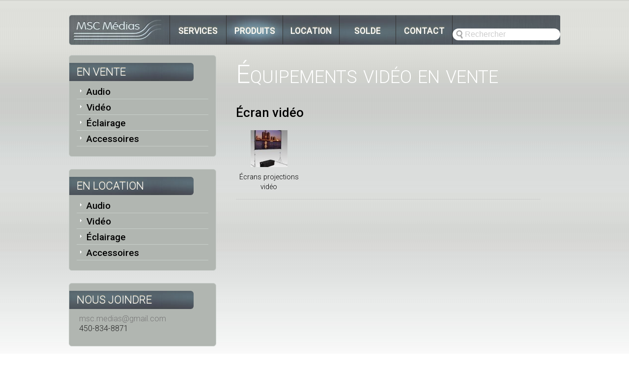

--- FILE ---
content_type: text/html; charset=UTF-8
request_url: https://mscmedias.com/category/produits/video-vente/
body_size: 8189
content:
<!DOCTYPE html>

<!--[if IE 6]>
<html id="ie6" lang="fr-FR">
<![endif]-->
<!--[if IE 7]>
<html id="ie7" lang="fr-FR">
<![endif]-->
<!--[if IE 8]>
<html id="ie8" lang="fr-FR">
<![endif]-->
<!--[if !(IE 6) | !(IE 7) | !(IE 8)  ]><!-->
<html lang="fr-FR">
<!--<![endif]-->

<head>

<meta charset="utf-8" />
<meta name="viewport" content="width=device-width, initial-scale=1.0" />
<meta name="author" content="MSC Médias" />

<title>MSC Médias  &raquo; Vidéo (vente)</title>

<link href="https://fonts.googleapis.com/css?family=Roboto:300,300i,500,700" rel="stylesheet">

<link rel="stylesheet" href="https://mscmedias.com/wp-content/themes/soundman/style.css" type="text/css" media="screen" />

<link rel="alternate" type="application/rss+xml" title="RSS 2.0" href="https://mscmedias.com/feed/" />
<link rel="alternate" type="text/xml" title="RSS .92" href="https://mscmedias.com/feed/rss/" />
<link rel="alternate" type="application/atom+xml" title="Atom 0.3" href="https://mscmedias.com/feed/atom/" />
<link rel="pingback" href="" />

<meta name='robots' content='max-image-preview:large' />
	<style>img:is([sizes="auto" i], [sizes^="auto," i]) { contain-intrinsic-size: 3000px 1500px }</style>
	<link rel="alternate" type="application/rss+xml" title="MSC Médias &raquo; Flux de la catégorie Vidéo (vente)" href="https://mscmedias.com/category/produits/video-vente/feed/" />
<script type="text/javascript">
/* <![CDATA[ */
window._wpemojiSettings = {"baseUrl":"https:\/\/s.w.org\/images\/core\/emoji\/16.0.1\/72x72\/","ext":".png","svgUrl":"https:\/\/s.w.org\/images\/core\/emoji\/16.0.1\/svg\/","svgExt":".svg","source":{"concatemoji":"https:\/\/mscmedias.com\/wp-includes\/js\/wp-emoji-release.min.js?ver=6.8.3"}};
/*! This file is auto-generated */
!function(s,n){var o,i,e;function c(e){try{var t={supportTests:e,timestamp:(new Date).valueOf()};sessionStorage.setItem(o,JSON.stringify(t))}catch(e){}}function p(e,t,n){e.clearRect(0,0,e.canvas.width,e.canvas.height),e.fillText(t,0,0);var t=new Uint32Array(e.getImageData(0,0,e.canvas.width,e.canvas.height).data),a=(e.clearRect(0,0,e.canvas.width,e.canvas.height),e.fillText(n,0,0),new Uint32Array(e.getImageData(0,0,e.canvas.width,e.canvas.height).data));return t.every(function(e,t){return e===a[t]})}function u(e,t){e.clearRect(0,0,e.canvas.width,e.canvas.height),e.fillText(t,0,0);for(var n=e.getImageData(16,16,1,1),a=0;a<n.data.length;a++)if(0!==n.data[a])return!1;return!0}function f(e,t,n,a){switch(t){case"flag":return n(e,"\ud83c\udff3\ufe0f\u200d\u26a7\ufe0f","\ud83c\udff3\ufe0f\u200b\u26a7\ufe0f")?!1:!n(e,"\ud83c\udde8\ud83c\uddf6","\ud83c\udde8\u200b\ud83c\uddf6")&&!n(e,"\ud83c\udff4\udb40\udc67\udb40\udc62\udb40\udc65\udb40\udc6e\udb40\udc67\udb40\udc7f","\ud83c\udff4\u200b\udb40\udc67\u200b\udb40\udc62\u200b\udb40\udc65\u200b\udb40\udc6e\u200b\udb40\udc67\u200b\udb40\udc7f");case"emoji":return!a(e,"\ud83e\udedf")}return!1}function g(e,t,n,a){var r="undefined"!=typeof WorkerGlobalScope&&self instanceof WorkerGlobalScope?new OffscreenCanvas(300,150):s.createElement("canvas"),o=r.getContext("2d",{willReadFrequently:!0}),i=(o.textBaseline="top",o.font="600 32px Arial",{});return e.forEach(function(e){i[e]=t(o,e,n,a)}),i}function t(e){var t=s.createElement("script");t.src=e,t.defer=!0,s.head.appendChild(t)}"undefined"!=typeof Promise&&(o="wpEmojiSettingsSupports",i=["flag","emoji"],n.supports={everything:!0,everythingExceptFlag:!0},e=new Promise(function(e){s.addEventListener("DOMContentLoaded",e,{once:!0})}),new Promise(function(t){var n=function(){try{var e=JSON.parse(sessionStorage.getItem(o));if("object"==typeof e&&"number"==typeof e.timestamp&&(new Date).valueOf()<e.timestamp+604800&&"object"==typeof e.supportTests)return e.supportTests}catch(e){}return null}();if(!n){if("undefined"!=typeof Worker&&"undefined"!=typeof OffscreenCanvas&&"undefined"!=typeof URL&&URL.createObjectURL&&"undefined"!=typeof Blob)try{var e="postMessage("+g.toString()+"("+[JSON.stringify(i),f.toString(),p.toString(),u.toString()].join(",")+"));",a=new Blob([e],{type:"text/javascript"}),r=new Worker(URL.createObjectURL(a),{name:"wpTestEmojiSupports"});return void(r.onmessage=function(e){c(n=e.data),r.terminate(),t(n)})}catch(e){}c(n=g(i,f,p,u))}t(n)}).then(function(e){for(var t in e)n.supports[t]=e[t],n.supports.everything=n.supports.everything&&n.supports[t],"flag"!==t&&(n.supports.everythingExceptFlag=n.supports.everythingExceptFlag&&n.supports[t]);n.supports.everythingExceptFlag=n.supports.everythingExceptFlag&&!n.supports.flag,n.DOMReady=!1,n.readyCallback=function(){n.DOMReady=!0}}).then(function(){return e}).then(function(){var e;n.supports.everything||(n.readyCallback(),(e=n.source||{}).concatemoji?t(e.concatemoji):e.wpemoji&&e.twemoji&&(t(e.twemoji),t(e.wpemoji)))}))}((window,document),window._wpemojiSettings);
/* ]]> */
</script>
<style id='wp-emoji-styles-inline-css' type='text/css'>

	img.wp-smiley, img.emoji {
		display: inline !important;
		border: none !important;
		box-shadow: none !important;
		height: 1em !important;
		width: 1em !important;
		margin: 0 0.07em !important;
		vertical-align: -0.1em !important;
		background: none !important;
		padding: 0 !important;
	}
</style>
<link rel='stylesheet' id='wp-block-library-css' href='https://mscmedias.com/wp-includes/css/dist/block-library/style.min.css?ver=6.8.3' type='text/css' media='all' />
<style id='classic-theme-styles-inline-css' type='text/css'>
/*! This file is auto-generated */
.wp-block-button__link{color:#fff;background-color:#32373c;border-radius:9999px;box-shadow:none;text-decoration:none;padding:calc(.667em + 2px) calc(1.333em + 2px);font-size:1.125em}.wp-block-file__button{background:#32373c;color:#fff;text-decoration:none}
</style>
<style id='global-styles-inline-css' type='text/css'>
:root{--wp--preset--aspect-ratio--square: 1;--wp--preset--aspect-ratio--4-3: 4/3;--wp--preset--aspect-ratio--3-4: 3/4;--wp--preset--aspect-ratio--3-2: 3/2;--wp--preset--aspect-ratio--2-3: 2/3;--wp--preset--aspect-ratio--16-9: 16/9;--wp--preset--aspect-ratio--9-16: 9/16;--wp--preset--color--black: #000000;--wp--preset--color--cyan-bluish-gray: #abb8c3;--wp--preset--color--white: #ffffff;--wp--preset--color--pale-pink: #f78da7;--wp--preset--color--vivid-red: #cf2e2e;--wp--preset--color--luminous-vivid-orange: #ff6900;--wp--preset--color--luminous-vivid-amber: #fcb900;--wp--preset--color--light-green-cyan: #7bdcb5;--wp--preset--color--vivid-green-cyan: #00d084;--wp--preset--color--pale-cyan-blue: #8ed1fc;--wp--preset--color--vivid-cyan-blue: #0693e3;--wp--preset--color--vivid-purple: #9b51e0;--wp--preset--gradient--vivid-cyan-blue-to-vivid-purple: linear-gradient(135deg,rgba(6,147,227,1) 0%,rgb(155,81,224) 100%);--wp--preset--gradient--light-green-cyan-to-vivid-green-cyan: linear-gradient(135deg,rgb(122,220,180) 0%,rgb(0,208,130) 100%);--wp--preset--gradient--luminous-vivid-amber-to-luminous-vivid-orange: linear-gradient(135deg,rgba(252,185,0,1) 0%,rgba(255,105,0,1) 100%);--wp--preset--gradient--luminous-vivid-orange-to-vivid-red: linear-gradient(135deg,rgba(255,105,0,1) 0%,rgb(207,46,46) 100%);--wp--preset--gradient--very-light-gray-to-cyan-bluish-gray: linear-gradient(135deg,rgb(238,238,238) 0%,rgb(169,184,195) 100%);--wp--preset--gradient--cool-to-warm-spectrum: linear-gradient(135deg,rgb(74,234,220) 0%,rgb(151,120,209) 20%,rgb(207,42,186) 40%,rgb(238,44,130) 60%,rgb(251,105,98) 80%,rgb(254,248,76) 100%);--wp--preset--gradient--blush-light-purple: linear-gradient(135deg,rgb(255,206,236) 0%,rgb(152,150,240) 100%);--wp--preset--gradient--blush-bordeaux: linear-gradient(135deg,rgb(254,205,165) 0%,rgb(254,45,45) 50%,rgb(107,0,62) 100%);--wp--preset--gradient--luminous-dusk: linear-gradient(135deg,rgb(255,203,112) 0%,rgb(199,81,192) 50%,rgb(65,88,208) 100%);--wp--preset--gradient--pale-ocean: linear-gradient(135deg,rgb(255,245,203) 0%,rgb(182,227,212) 50%,rgb(51,167,181) 100%);--wp--preset--gradient--electric-grass: linear-gradient(135deg,rgb(202,248,128) 0%,rgb(113,206,126) 100%);--wp--preset--gradient--midnight: linear-gradient(135deg,rgb(2,3,129) 0%,rgb(40,116,252) 100%);--wp--preset--font-size--small: 13px;--wp--preset--font-size--medium: 20px;--wp--preset--font-size--large: 36px;--wp--preset--font-size--x-large: 42px;--wp--preset--spacing--20: 0.44rem;--wp--preset--spacing--30: 0.67rem;--wp--preset--spacing--40: 1rem;--wp--preset--spacing--50: 1.5rem;--wp--preset--spacing--60: 2.25rem;--wp--preset--spacing--70: 3.38rem;--wp--preset--spacing--80: 5.06rem;--wp--preset--shadow--natural: 6px 6px 9px rgba(0, 0, 0, 0.2);--wp--preset--shadow--deep: 12px 12px 50px rgba(0, 0, 0, 0.4);--wp--preset--shadow--sharp: 6px 6px 0px rgba(0, 0, 0, 0.2);--wp--preset--shadow--outlined: 6px 6px 0px -3px rgba(255, 255, 255, 1), 6px 6px rgba(0, 0, 0, 1);--wp--preset--shadow--crisp: 6px 6px 0px rgba(0, 0, 0, 1);}:where(.is-layout-flex){gap: 0.5em;}:where(.is-layout-grid){gap: 0.5em;}body .is-layout-flex{display: flex;}.is-layout-flex{flex-wrap: wrap;align-items: center;}.is-layout-flex > :is(*, div){margin: 0;}body .is-layout-grid{display: grid;}.is-layout-grid > :is(*, div){margin: 0;}:where(.wp-block-columns.is-layout-flex){gap: 2em;}:where(.wp-block-columns.is-layout-grid){gap: 2em;}:where(.wp-block-post-template.is-layout-flex){gap: 1.25em;}:where(.wp-block-post-template.is-layout-grid){gap: 1.25em;}.has-black-color{color: var(--wp--preset--color--black) !important;}.has-cyan-bluish-gray-color{color: var(--wp--preset--color--cyan-bluish-gray) !important;}.has-white-color{color: var(--wp--preset--color--white) !important;}.has-pale-pink-color{color: var(--wp--preset--color--pale-pink) !important;}.has-vivid-red-color{color: var(--wp--preset--color--vivid-red) !important;}.has-luminous-vivid-orange-color{color: var(--wp--preset--color--luminous-vivid-orange) !important;}.has-luminous-vivid-amber-color{color: var(--wp--preset--color--luminous-vivid-amber) !important;}.has-light-green-cyan-color{color: var(--wp--preset--color--light-green-cyan) !important;}.has-vivid-green-cyan-color{color: var(--wp--preset--color--vivid-green-cyan) !important;}.has-pale-cyan-blue-color{color: var(--wp--preset--color--pale-cyan-blue) !important;}.has-vivid-cyan-blue-color{color: var(--wp--preset--color--vivid-cyan-blue) !important;}.has-vivid-purple-color{color: var(--wp--preset--color--vivid-purple) !important;}.has-black-background-color{background-color: var(--wp--preset--color--black) !important;}.has-cyan-bluish-gray-background-color{background-color: var(--wp--preset--color--cyan-bluish-gray) !important;}.has-white-background-color{background-color: var(--wp--preset--color--white) !important;}.has-pale-pink-background-color{background-color: var(--wp--preset--color--pale-pink) !important;}.has-vivid-red-background-color{background-color: var(--wp--preset--color--vivid-red) !important;}.has-luminous-vivid-orange-background-color{background-color: var(--wp--preset--color--luminous-vivid-orange) !important;}.has-luminous-vivid-amber-background-color{background-color: var(--wp--preset--color--luminous-vivid-amber) !important;}.has-light-green-cyan-background-color{background-color: var(--wp--preset--color--light-green-cyan) !important;}.has-vivid-green-cyan-background-color{background-color: var(--wp--preset--color--vivid-green-cyan) !important;}.has-pale-cyan-blue-background-color{background-color: var(--wp--preset--color--pale-cyan-blue) !important;}.has-vivid-cyan-blue-background-color{background-color: var(--wp--preset--color--vivid-cyan-blue) !important;}.has-vivid-purple-background-color{background-color: var(--wp--preset--color--vivid-purple) !important;}.has-black-border-color{border-color: var(--wp--preset--color--black) !important;}.has-cyan-bluish-gray-border-color{border-color: var(--wp--preset--color--cyan-bluish-gray) !important;}.has-white-border-color{border-color: var(--wp--preset--color--white) !important;}.has-pale-pink-border-color{border-color: var(--wp--preset--color--pale-pink) !important;}.has-vivid-red-border-color{border-color: var(--wp--preset--color--vivid-red) !important;}.has-luminous-vivid-orange-border-color{border-color: var(--wp--preset--color--luminous-vivid-orange) !important;}.has-luminous-vivid-amber-border-color{border-color: var(--wp--preset--color--luminous-vivid-amber) !important;}.has-light-green-cyan-border-color{border-color: var(--wp--preset--color--light-green-cyan) !important;}.has-vivid-green-cyan-border-color{border-color: var(--wp--preset--color--vivid-green-cyan) !important;}.has-pale-cyan-blue-border-color{border-color: var(--wp--preset--color--pale-cyan-blue) !important;}.has-vivid-cyan-blue-border-color{border-color: var(--wp--preset--color--vivid-cyan-blue) !important;}.has-vivid-purple-border-color{border-color: var(--wp--preset--color--vivid-purple) !important;}.has-vivid-cyan-blue-to-vivid-purple-gradient-background{background: var(--wp--preset--gradient--vivid-cyan-blue-to-vivid-purple) !important;}.has-light-green-cyan-to-vivid-green-cyan-gradient-background{background: var(--wp--preset--gradient--light-green-cyan-to-vivid-green-cyan) !important;}.has-luminous-vivid-amber-to-luminous-vivid-orange-gradient-background{background: var(--wp--preset--gradient--luminous-vivid-amber-to-luminous-vivid-orange) !important;}.has-luminous-vivid-orange-to-vivid-red-gradient-background{background: var(--wp--preset--gradient--luminous-vivid-orange-to-vivid-red) !important;}.has-very-light-gray-to-cyan-bluish-gray-gradient-background{background: var(--wp--preset--gradient--very-light-gray-to-cyan-bluish-gray) !important;}.has-cool-to-warm-spectrum-gradient-background{background: var(--wp--preset--gradient--cool-to-warm-spectrum) !important;}.has-blush-light-purple-gradient-background{background: var(--wp--preset--gradient--blush-light-purple) !important;}.has-blush-bordeaux-gradient-background{background: var(--wp--preset--gradient--blush-bordeaux) !important;}.has-luminous-dusk-gradient-background{background: var(--wp--preset--gradient--luminous-dusk) !important;}.has-pale-ocean-gradient-background{background: var(--wp--preset--gradient--pale-ocean) !important;}.has-electric-grass-gradient-background{background: var(--wp--preset--gradient--electric-grass) !important;}.has-midnight-gradient-background{background: var(--wp--preset--gradient--midnight) !important;}.has-small-font-size{font-size: var(--wp--preset--font-size--small) !important;}.has-medium-font-size{font-size: var(--wp--preset--font-size--medium) !important;}.has-large-font-size{font-size: var(--wp--preset--font-size--large) !important;}.has-x-large-font-size{font-size: var(--wp--preset--font-size--x-large) !important;}
:where(.wp-block-post-template.is-layout-flex){gap: 1.25em;}:where(.wp-block-post-template.is-layout-grid){gap: 1.25em;}
:where(.wp-block-columns.is-layout-flex){gap: 2em;}:where(.wp-block-columns.is-layout-grid){gap: 2em;}
:root :where(.wp-block-pullquote){font-size: 1.5em;line-height: 1.6;}
</style>
<link rel='stylesheet' id='responsive-lightbox-swipebox-css' href='https://mscmedias.com/wp-content/plugins/responsive-lightbox/assets/swipebox/swipebox.min.css?ver=1.5.2' type='text/css' media='all' />
<link rel='stylesheet' id='wp-components-css' href='https://mscmedias.com/wp-includes/css/dist/components/style.min.css?ver=6.8.3' type='text/css' media='all' />
<link rel='stylesheet' id='godaddy-styles-css' href='https://mscmedias.com/wp-content/mu-plugins/vendor/wpex/godaddy-launch/includes/Dependencies/GoDaddy/Styles/build/latest.css?ver=2.0.2' type='text/css' media='all' />
<script type="text/javascript" src="https://mscmedias.com/wp-includes/js/jquery/jquery.min.js?ver=3.7.1" id="jquery-core-js"></script>
<script type="text/javascript" src="https://mscmedias.com/wp-includes/js/jquery/jquery-migrate.min.js?ver=3.4.1" id="jquery-migrate-js"></script>
<script type="text/javascript" src="https://mscmedias.com/wp-content/plugins/responsive-lightbox/assets/dompurify/purify.min.js?ver=3.3.1" id="dompurify-js"></script>
<script type="text/javascript" id="responsive-lightbox-sanitizer-js-before">
/* <![CDATA[ */
window.RLG = window.RLG || {}; window.RLG.sanitizeAllowedHosts = ["youtube.com","www.youtube.com","youtu.be","vimeo.com","player.vimeo.com"];
/* ]]> */
</script>
<script type="text/javascript" src="https://mscmedias.com/wp-content/plugins/responsive-lightbox/js/sanitizer.js?ver=2.6.1" id="responsive-lightbox-sanitizer-js"></script>
<script type="text/javascript" src="https://mscmedias.com/wp-content/plugins/responsive-lightbox/assets/swipebox/jquery.swipebox.min.js?ver=1.5.2" id="responsive-lightbox-swipebox-js"></script>
<script type="text/javascript" src="https://mscmedias.com/wp-includes/js/underscore.min.js?ver=1.13.7" id="underscore-js"></script>
<script type="text/javascript" src="https://mscmedias.com/wp-content/plugins/responsive-lightbox/assets/infinitescroll/infinite-scroll.pkgd.min.js?ver=4.0.1" id="responsive-lightbox-infinite-scroll-js"></script>
<script type="text/javascript" id="responsive-lightbox-js-before">
/* <![CDATA[ */
var rlArgs = {"script":"swipebox","selector":"lightbox","customEvents":"","activeGalleries":true,"animation":true,"hideCloseButtonOnMobile":false,"removeBarsOnMobile":false,"hideBars":true,"hideBarsDelay":5000,"videoMaxWidth":1080,"useSVG":true,"loopAtEnd":false,"woocommerce_gallery":false,"ajaxurl":"https:\/\/mscmedias.com\/wp-admin\/admin-ajax.php","nonce":"9646a6655d","preview":false,"postId":338,"scriptExtension":false};
/* ]]> */
</script>
<script type="text/javascript" src="https://mscmedias.com/wp-content/plugins/responsive-lightbox/js/front.js?ver=2.6.1" id="responsive-lightbox-js"></script>
<link rel="https://api.w.org/" href="https://mscmedias.com/wp-json/" /><link rel="alternate" title="JSON" type="application/json" href="https://mscmedias.com/wp-json/wp/v2/categories/44" /><link rel="EditURI" type="application/rsd+xml" title="RSD" href="https://mscmedias.com/xmlrpc.php?rsd" />
<meta name="generator" content="WordPress 6.8.3" />

<!-- TABS -->
<script type="text/javascript">
jQuery(function ($) {
// use $ as a reference to jQuery without problems
$(document).ready(function() {
//Thanks to sohtanaka.com
	$(".tab-content").hide();
	$("ul.tabs li:first").addClass("active").show(); 
	$(".tab-content:first").show(); 
	$("ul.tabs li").click(function() {
	$("ul.tabs li").removeClass("active");
	$(this).addClass("active");
	$(".tab-content").hide(); 
	var activeTabContent = $(this).find("a").attr("href"); 
	$(activeTabContent).fadeIn(); 
	return false;
		});
	});
});
</script>

<!-- TOGGLE TEXT -->
<script type="text/javascript">
jQuery(function ($) { 
	$(document).ready(function(){	
	$(".toggle_container").hide();
	$("h3.trigger").click(function(){
		$(this).toggleClass("active").next().slideToggle("slow");
		});
	});
});
</script>

</head>

<body>

<div id="container">

<div id="menu">
<ul class="dropdown">

<li class="page_item home">
<a href="/" title="Accueil">&nbsp;</a></li>

<li class="page_item"><a href="/services">Services</a>
      <ul class="submenu">
      	  
		<li><a href="https://mscmedias.com/2012/02/presentation-sur-ecran-geant/" rel="bookmark" title="Présentation sur écran géant">Présentation sur écran géant</a></li>
		  
		<li><a href="https://mscmedias.com/2012/02/duplication-et-transfert-de-format/" rel="bookmark" title="Duplication et transfert de format">Duplication et transfert de format</a></li>
		  
		<li><a href="https://mscmedias.com/2012/02/montage-sonore-et-video/" rel="bookmark" title="Montage sonore et vidéo">Montage sonore et vidéo</a></li>
		  
		<li><a href="https://mscmedias.com/2012/02/installations-permanentes-dequipements-audio-visuels/" rel="bookmark" title="Installations permanentes d&rsquo;équipements audio-visuels">Installations permanentes d&rsquo;équipements audio-visuels</a></li>
		  
		<li><a href="https://mscmedias.com/2012/02/production-devenements/" rel="bookmark" title="Production d&rsquo;événements">Production d&rsquo;événements</a></li>
		  
		<li><a href="https://mscmedias.com/2012/02/location-dequipements/" rel="bookmark" title="Location d&rsquo;équipements">Location d&rsquo;équipements</a></li>
		  
		<li><a href="https://mscmedias.com/2012/02/service-de-consultants-technique/" rel="bookmark" title="Service de consultants technique">Service de consultants technique</a></li>
		  
		<li><a href="https://mscmedias.com/2012/02/fabrication-de-composante-sur-mesure/" rel="bookmark" title="Fabrication de composante sur mesure">Fabrication de composante sur mesure</a></li>
		  
		<li><a href="https://mscmedias.com/2012/02/entretien-et-reparation-dequipements/" rel="bookmark" title="Entretien et réparation d&rsquo;équipements">Entretien et réparation d&rsquo;équipements</a></li>
		 
      </ul>
</li>

<li class="current_page_item"><a href="/category/produits">Produits</a>
      <ul class="submenu">
		<li>	<li class="cat-item cat-item-45"><a href="https://mscmedias.com/category/produits/accessoires-vente/">Accessoires (vente)</a>
</li>
	<li class="cat-item cat-item-43"><a href="https://mscmedias.com/category/produits/audio-vente/">Audio (vente)</a>
</li>
	<li class="cat-item cat-item-47"><a href="https://mscmedias.com/category/produits/eclairage-vente/">Éclairage (vente)</a>
</li>
	<li class="cat-item cat-item-44 current-cat"><a aria-current="page" href="https://mscmedias.com/category/produits/video-vente/">Vidéo (vente)</a>
</li>
</li>
      </ul>
</li>

<li class="page_item"><a href="/category/location">Location</a>
      <ul class="submenu">
		<li>	<li class="cat-item cat-item-8"><a href="https://mscmedias.com/category/location/accessoires-location/">Accessoires (location)</a>
</li>
	<li class="cat-item cat-item-6"><a href="https://mscmedias.com/category/location/sonorisation-location/">Audio (location)</a>
</li>
	<li class="cat-item cat-item-9"><a href="https://mscmedias.com/category/location/eclairage-location/">Éclairage (location)</a>
</li>
	<li class="cat-item cat-item-7"><a href="https://mscmedias.com/category/location/video-location/">Vidéo (location)</a>
</li>
</li>
      </ul>
</li>

<li class="page_item"><a href="/category/solde">Solde</a>
      <ul class="submenu">
      	  
		<li><a href="https://mscmedias.com/2012/03/lien-pour-nos-enchere-sur-ebay/" rel="bookmark" title=""></a></li>
		  
		<li><a href="https://mscmedias.com/2012/03/altec-modele-1712a/" rel="bookmark" title="Altec modèle 1712A">Altec modèle 1712A</a></li>
		  
		<li><a href="https://mscmedias.com/2012/03/px2000/" rel="bookmark" title="PX2000">PX2000</a></li>
		  
		<li><a href="https://mscmedias.com/2012/02/par-36-pin-spot/" rel="bookmark" title="Par 36 (pin spot)">Par 36 (pin spot)</a></li>
		 
      </ul>
</li>

<li class="page_item last">
<a href="/contact" title="Contact">Contact</a></li>

<li class="no-border"> 
<form method="get" id="searchform"  
action="https://mscmedias.com/"> 
<p>
<input type="text" class="search-text" value="Rechercher"  
name="s" id="s"  
onblur="if (this.value == '')  
{this.value = 'Rechercher';}"  
onfocus="if (this.value == 'Rechercher')  
{this.value = '';}" /> 
<input type="hidden" id="searchsubmit" /> 
</p>
</form></li>

</ul><!-- .dropdown -->
</div><!-- #menu -->
<div id="pageWrap">

<div id="mainOne">
<div id="mainOneContent">
<p class="which-template">parent category</p>


				
<h1><p>Équipements vidéo en vente</p>
</h1>

<!-- if this is a parent category -->


<!-- get the child categories of this category -->


<div class="post">
<h3><p>Écran vidéo</p>
</h3>
<ul class="grid">
<li>
<a href="https://mscmedias.com/2012/02/ecran-projection-vente/" title="Voir Écrans projections vidéo"><img width="75" height="75" src="https://mscmedias.com/wp-content/uploads/2012/02/Fast-Fold-Deluxe1-75x75.jpg" class="attachment-minithumb size-minithumb wp-post-image" alt="Fast-Fold--Deluxe" decoding="async" loading="lazy" srcset="https://mscmedias.com/wp-content/uploads/2012/02/Fast-Fold-Deluxe1-75x75.jpg 75w, https://mscmedias.com/wp-content/uploads/2012/02/Fast-Fold-Deluxe1-150x150.jpg 150w" sizes="auto, (max-width: 75px) 100vw, 75px" /></a><br />
<a href="https://mscmedias.com/2012/02/ecran-projection-vente/" rel="bookmark" title="Voir Écrans projections vidéo"><span class="grid-title">Écrans projections vidéo</span></a>
</li>
</ul>
</div><!-- post -->



</div><!-- #mainOneContent -->
</div><!-- #mainOne -->

<div id="subOne">
<div id="subOneContent">

<div class="subItem">
<h2>En vente</h2>

<h3 class="trigger"><a href="#" title="Audio-sonorisation">Audio</a></h3>
<div class="toggle_container">
<ul>
	<li class="cat-item cat-item-46"><a href="https://mscmedias.com/category/produits/audio-vente/amplificateurs-vente/">Amplificateurs</a> (2)
</li>
	<li class="cat-item cat-item-48"><a href="https://mscmedias.com/category/produits/audio-vente/cablage-vente/">Câblage</a> (1)
</li>
	<li class="cat-item cat-item-49"><a href="https://mscmedias.com/category/produits/audio-vente/consoles-vente/">Consoles</a> (2)
</li>
	<li class="cat-item cat-item-50"><a href="https://mscmedias.com/category/produits/audio-vente/haut-parleurs-vente/">Haut-parleurs</a> (4)
</li>
	<li class="cat-item cat-item-51"><a href="https://mscmedias.com/category/produits/audio-vente/microphones-vente/">Microphones</a> (3)
</li>
</ul>
</div>

<h3 class="trigger"><a href="#" title="Audio-visuel">Vid&eacute;o</a></h3>
<div class="toggle_container">
<ul>
	<li class="cat-item cat-item-53"><a href="https://mscmedias.com/category/produits/video-vente/camera-vente/">Caméra</a> (0)
</li>
	<li class="cat-item cat-item-52 current-cat"><a aria-current="page" href="https://mscmedias.com/category/produits/video-vente/ecran-vente/">Écran</a> (1)
</li>
	<li class="cat-item cat-item-54"><a href="https://mscmedias.com/category/produits/video-vente/moniteurs-video-vente/">Moniteurs</a> (0)
</li>
	<li class="cat-item cat-item-56"><a href="https://mscmedias.com/category/produits/video-vente/perche-micro-vente/">Perche à micro</a> (0)
</li>
	<li class="cat-item cat-item-55"><a href="https://mscmedias.com/category/produits/video-vente/projecteurs-video-vente/">Projecteurs</a> (0)
</li>
	<li class="cat-item cat-item-57"><a href="https://mscmedias.com/category/produits/video-vente/support-camera-vente/">Support de caméra</a> (0)
</li>
</ul>
</div>

<h3 class="trigger"><a href="#" title="&Eacute;clairage">&Eacute;clairage</a></h3>
<div class="toggle_container">
<ul>
<li class="cat-item-none">Aucune catégorie</li></ul>
</div>

<h3 class="trigger"><a href="#" title="Accessoires">Accessoires</a></h3>
<div class="toggle_container">
<ul>
<li class="cat-item-none">Aucune catégorie</li></ul>
</div>

</div><!-- .toggle_container -->

<div class="subItem">
<h2>En location</h2>

<h3 class="trigger"><a href="#" title="Audio-sonorisation">Audio</a></h3>
<div class="toggle_container">
<ul>
	<li class="cat-item cat-item-15"><a href="https://mscmedias.com/category/location/sonorisation-location/accessoires-audio-location/">Accessoires audio</a> (0)
</li>
	<li class="cat-item cat-item-31"><a href="https://mscmedias.com/category/location/sonorisation-location/amplificateurs-distribution-location/">Amplificateurs de distribution</a> (0)
</li>
	<li class="cat-item cat-item-10"><a href="https://mscmedias.com/category/location/sonorisation-location/amplificateurs-puissance-location/">Amplificateurs de puissance</a> (0)
</li>
	<li class="cat-item cat-item-14"><a href="https://mscmedias.com/category/location/sonorisation-location/cablage-audio-location/">Câblage audio</a> (0)
</li>
	<li class="cat-item cat-item-12"><a href="https://mscmedias.com/category/location/sonorisation-location/consoles-audio-location/">Consoles audio</a> (2)
</li>
	<li class="cat-item cat-item-11"><a href="https://mscmedias.com/category/location/sonorisation-location/haut-parleurs-location/">Haut-parleurs</a> (5)
</li>
	<li class="cat-item cat-item-13"><a href="https://mscmedias.com/category/location/sonorisation-location/microphones-location/">Microphones</a> (11)
</li>
</ul>
</div>

<h3 class="trigger"><a href="#" title="Audio-visuel">Vid&eacute;o</a></h3>
<div class="toggle_container">
<ul>
	<li class="cat-item cat-item-74"><a href="https://mscmedias.com/category/location/video-location/accessoires-video-location/">Accessoires video</a> (3)
</li>
	<li class="cat-item cat-item-24"><a href="https://mscmedias.com/category/location/video-location/camera-location/">Caméra</a> (0)
</li>
	<li class="cat-item cat-item-23"><a href="https://mscmedias.com/category/location/video-location/ecran-location/">Écran</a> (6)
</li>
	<li class="cat-item cat-item-28"><a href="https://mscmedias.com/category/location/video-location/moniteurs-video-location/">Moniteurs vidéo</a> (0)
</li>
	<li class="cat-item cat-item-26"><a href="https://mscmedias.com/category/location/video-location/perche-micro-location/">Perche à micro</a> (0)
</li>
	<li class="cat-item cat-item-27"><a href="https://mscmedias.com/category/location/video-location/projecteurs-video-location/">Projecteurs vidéo</a> (5)
</li>
	<li class="cat-item cat-item-25"><a href="https://mscmedias.com/category/location/video-location/support-camera-location/">Support de caméra</a> (0)
</li>
	<li class="cat-item cat-item-73"><a href="https://mscmedias.com/category/location/video-location/telecommande-de-presentateurr-location/">Télécommande de présentateur-location</a> (2)
</li>
</ul>
</div>

<h3 class="trigger"><a href="#" title="&Eacute;clairage">&Eacute;clairage</a></h3>
<div class="toggle_container">
<ul>
	<li class="cat-item cat-item-22"><a href="https://mscmedias.com/category/location/eclairage-location/accessoires-eclairage-location/">Accessoires éclairage</a> (0)
</li>
	<li class="cat-item cat-item-20"><a href="https://mscmedias.com/category/location/eclairage-location/acrochage-location/">Acrochage</a> (0)
</li>
	<li class="cat-item cat-item-21"><a href="https://mscmedias.com/category/location/eclairage-location/cablage-eclairage-location/">Câblage éclairage</a> (0)
</li>
	<li class="cat-item cat-item-16"><a href="https://mscmedias.com/category/location/eclairage-location/consoles-eclairage-location/">Consoles éclairage</a> (1)
</li>
	<li class="cat-item cat-item-19"><a href="https://mscmedias.com/category/location/eclairage-location/effet-eclairage-location/">Effet éclairage</a> (4)
</li>
	<li class="cat-item cat-item-18"><a href="https://mscmedias.com/category/location/eclairage-location/projecteurs-eclairage-location/">Projecteurs éclairage</a> (4)
</li>
	<li class="cat-item cat-item-17"><a href="https://mscmedias.com/category/location/eclairage-location/variateurs-location/">Variateurs</a> (0)
</li>
</ul>
</div>

<h3 class="trigger"><a href="#" title="Accessoires">Accessoires</a></h3>
<div class="toggle_container">
<ul>
	<li class="cat-item cat-item-38"><a href="https://mscmedias.com/category/location/accessoires-location/divers-location/">Divers</a> (3)
</li>
	<li class="cat-item cat-item-37"><a href="https://mscmedias.com/category/location/accessoires-location/lampes-location/">Lampes</a> (1)
</li>
	<li class="cat-item cat-item-36"><a href="https://mscmedias.com/category/location/accessoires-location/lutrins-location/">Lutrins</a> (0)
</li>
	<li class="cat-item cat-item-35"><a href="https://mscmedias.com/category/location/accessoires-location/rideaux-location/">Rideaux</a> (0)
</li>
</ul>
</div>

</div><!-- .toggle_container -->

<div class="subItem contact">
<h2>Nous joindre</h2>
<ul>
<li>
<p><a href="mailto:msc.medias@gmail.com">msc.medias@gmail.com</a><br />
450-834-8871</p>
</li>
</ul>
</div>

<div class="subItem brands">
<h2>Marques</h2>
<ul>
<li><a href="http://allen-heath.com" title="Consoles professionnelles." target="_blank">Allen &amp; Heath</a></li>
<li><a href="http://audio-technica.com" title="Microphones et écouteurs haute performance." target="_blank">Audio-Technica</a></li>
<li><a href="http://www.chauvetlighting.com/" title="Équipements et accessoires d&rsquo;éclairage">Chauvet</a></li>
<li><a href="http://www.eriksonpro.com/price_lists/chauvet/Pro%20Pricelist%202011.pdf" title="Liste de prix Chauvet Pro">Chauvet</a></li>
<li><a href="http://www.eriksonpro.com/price_lists/chauvet/DJ%20Pricelist%202011.pdf" title="Liste de prix Chauvet DJ">Chauvet</a></li>
<li><a href="http://www.digiflexcables.com/" title="Câble et accessoires Digiflex">Digiflex</a></li>
<li><a href="http://www.shure.com/americas/products/index.htm" title="Amplificateurs et haut-parleurs professionnels">QSC</a></li>
<li><a href="http://shure.com" title="Microphone, écouteur, système sans fil, et accessoires audio" target="_blank">Shure</a></li>
<li><a href="http://vizou.com/" title="Services créatifs pour le secteur culturel">WEB</a></li>
<li><a href="http://www.wharfedalepro.com/" title="Haut-parleurs et appareils électronique de sonorisation" target="_blank">Wharfedale Pro</a></li>
</ul>
<p><span class="more"><a href="/liens" title="Voir nos marques">Voir toutes nos marques &raquo;</a></span></p>
</div>

</div><!-- #subOne -->
</div><!-- #subOneContent -->
</div><!-- #pageWrap -->

</div><!-- #container -->

<div id="footer">
<div id="footerContent">
<p>&copy; 2026 MSC M&eacute;dias / Sono Lanaudi&egrave;re<span class="admin"><a href="https://mscmedias.com/wp-login.php?itsec-hb-token=napoleon">Connexion</a></span></p>
</div><!-- #footerContent -->
</div><!-- #footer -->

<script type="speculationrules">
{"prefetch":[{"source":"document","where":{"and":[{"href_matches":"\/*"},{"not":{"href_matches":["\/wp-*.php","\/wp-admin\/*","\/wp-content\/uploads\/*","\/wp-content\/*","\/wp-content\/plugins\/*","\/wp-content\/themes\/soundman\/*","\/*\\?(.+)"]}},{"not":{"selector_matches":"a[rel~=\"nofollow\"]"}},{"not":{"selector_matches":".no-prefetch, .no-prefetch a"}}]},"eagerness":"conservative"}]}
</script>
		<script>'undefined'=== typeof _trfq || (window._trfq = []);'undefined'=== typeof _trfd && (window._trfd=[]),
                _trfd.push({'tccl.baseHost':'secureserver.net'}),
                _trfd.push({'ap':'wpaas_v2'},
                    {'server':'a6f869b10c8c'},
                    {'pod':'c12-prod-p3-us-west-2'},
                                        {'xid':'45890108'},
                    {'wp':'6.8.3'},
                    {'php':'8.2.30'},
                    {'loggedin':'0'},
                    {'cdn':'1'},
                    {'builder':'wp-classic-editor'},
                    {'theme':'soundman'},
                    {'wds':'0'},
                    {'wp_alloptions_count':'275'},
                    {'wp_alloptions_bytes':'65107'},
                    {'gdl_coming_soon_page':'0'}
                    , {'appid':'246181'}                 );
            var trafficScript = document.createElement('script'); trafficScript.src = 'https://img1.wsimg.com/signals/js/clients/scc-c2/scc-c2.min.js'; window.document.head.appendChild(trafficScript);</script>
		<script>window.addEventListener('click', function (elem) { var _elem$target, _elem$target$dataset, _window, _window$_trfq; return (elem === null || elem === void 0 ? void 0 : (_elem$target = elem.target) === null || _elem$target === void 0 ? void 0 : (_elem$target$dataset = _elem$target.dataset) === null || _elem$target$dataset === void 0 ? void 0 : _elem$target$dataset.eid) && ((_window = window) === null || _window === void 0 ? void 0 : (_window$_trfq = _window._trfq) === null || _window$_trfq === void 0 ? void 0 : _window$_trfq.push(["cmdLogEvent", "click", elem.target.dataset.eid]));});</script>
		<script src='https://img1.wsimg.com/traffic-assets/js/tccl-tti.min.js' onload="window.tti.calculateTTI()"></script>
		
</body>
</html>

--- FILE ---
content_type: text/css
request_url: https://mscmedias.com/wp-content/themes/soundman/style.css
body_size: 2175
content:
/*
Theme Name: Soundman
Author: Dana Whittle
Author URI: https://vizou.com
*/

/*TYPE
brevia regular, reg italic, medium
400, 500

Roboto : 300,300i,500,700

/*Basics */

/*.basics */

* {
margin: 0;
padding: 0;
}

html {
font-size: 16px;
text-align: center;
}

html, body {
height: 100%; /* sticky */
}

body {
font: normal 100% "Roboto", helvetica, verdana, arial, sans-serif;
color: #222;
font-weight: 300;
margin: 0 auto;
background: url(images/body.jpg) repeat-x;
position: relative;
line-height: 20px;
}

p {
font-size: 1em;
padding: 5px 0;
}

a {
color: #777;
text-decoration: none;
border: none;
}

a:hover {
text-decoration: none;
border: none;
color: #bbb;
}

em {
font-style: italic;
font-weight: 300i;
}

ul {
list-style: none;
}

img {
border: 0;
}

small {
font-size: 0.8em;
}

/* Layout */

.which-template {
display: none;
color: #fff;
padding-bottom: 10px;
}

#container {
width: 1000px;
position: relative;
margin: 0 auto;
text-align: left;
overflow: hidden;
clear: both;
min-height: 100%; /* sticky */
}

#container.temp {
padding: 20px;
border-radius: 6px;
}

.temp .post {
text-align: center;
margin: 20px 0;
}

#header {
width: 100%;
height: 60px;
margin: 0 auto;
background: url(images/menu.jpg) no-repeat;
border-radius: 8px;
}

#menu {
width: 100%;
height: 60px;
margin: 30px auto 20px auto;
background: url(images/menu.jpg) repeat-x;
border-radius: 6px;
border: 1px solid #c8ceca;
}

#pageWrap {
width: 100%;
overflow: hidden;
margin-bottom: 50px;
}

#subOne {
float: left;
left: 0;
width: 300px;
overflow: auto;
padding-bottom: 50px; /* sticky */
}

#subOneContent {
padding: 0 0 15px 0;
}

#mainOne {
float: right;
left: 300px;
width: 700px;
overflow: auto;
padding-bottom: 50px; /* sticky */
}

#mainOneContent {
padding: 5px 40px;
}

#footer {
width: 1000px;
clear: both;
margin: 0 auto;
text-align: left;
position: relative; /* sticky */
margin-top: -50px; /* negative value of footer height */
height: 50px;/* sticky */
}

/* Navigation */

/* DROPDOWN LEVEL ONE */

ul.dropdown {
width: 100%;
position: relative;
list-style: none;
float: left;
z-index: 1;
}

ul.dropdown li {
float: left;
width: 115px;
text-align: center;
line-height: 44px;
}

ul.dropdown a:hover {
color: #000;
}

ul.dropdown a:active {
color: #000;
}

ul.dropdown li a {
display: block;
padding: 10px 10px 5px 10px;
zoom: 1;
border-right: 1px solid #333;
color: #fff;
font-size: 1.1em;
text-transform: uppercase;
font-weight: 500;
text-shadow: 0 -1px 2px rgba(211,191,139,0.7);
}

ul.dropdown .home {
width: 205px;
}

ul.dropdown .current_page_item.home a {
background: none;
}

ul.dropdown .no-border {
border: 0;
}

ul.dropdown li.current_page_item a {
background: url(images/rollover.jpg) no-repeat center;
}

ul.dropdown li.current_page_item a:hover {
color: #000;
}

ul.dropdown li:last-child a {
border: 0;
}

ul.dropdown li form#searchform {
width: 210px;
}

/* LEVEL TWO */

ul.dropdown ul.submenu {
visibility: hidden;
position: absolute;
top: 100%;
left: 0;
background: #fff;
border-bottom-left-radius: 6px; 
border-bottom-right-radius: 6px;
}

ul.dropdown ul li {
float: none;
text-align: left;
border-bottom: 1px solid #c8ceca;
padding: 0 10px;
}

ul.dropdown ul.submenu li {
width: 200px;
}

ul.dropdown ul.submenu li a {
font-size: 0.8em;
font-weight: 300;
line-height: 16px;
color: #000;
text-transform: none;
text-shadow: none;
display: block;
padding: 5px 0;
}

ul.dropdown ul.submenu li a:hover {
color: #a9b9c4;
}

ul.dropdown li.current_page_item li a {
background: none;
}

/* IE 6 & 7 Needs Inline Block */

ul.dropdown ul li a {
border-right: 0;
width: 100%;
display: inline-block;
}

/* Doesn't work in IE */

ul.dropdown li.hover,
ul.dropdown li:hover {
color: #000;
position: relative;
}

ul.dropdown li.hover a {
color: #ccc;
}

/*  LEVEL THREE */

ul.dropdown ul ul {
left: 100%;
top: 0;
}

ul.dropdown li:hover > ul {
visibility: visible;
}

/*  pagination function */

.pagination {
clear: both;
padding: 20px 0;
position: relative;
font-size: 11px;
line-height: 13px;
}
 
.pagination span, 
.pagination a {
display: block;
float: left;
margin: 2px 2px 2px 0;
padding: 6px 9px 5px 9px;
text-decoration: none;
width: auto;
color: #fff;
background: #b1b6b1;
}
 
.pagination a:hover{
color: #fff;
background: #464f58;
}
 
.pagination .current{
padding: 6px 9px 5px 9px;
background: #464f58;
color: #fff;
}

/*  breadcrumbs */

#crumbs {
margin: 0 0 15px 0;
font-size: 0.85em;
overflow: hidden;
text-transform: uppercase;
border: 1px solid #bbb;
background: #cfd0ca;
}

#crumbs a {
background: url(images/breadcrumbs.jpg) no-repeat right;
padding: 5px 12px 5px 5px;
color: #000;
}

#crumbs .current {
font-weight: 500;
padding: 5px 10px;
}

/* Headers */

h1, h2, h3, h4 {
font-style: normal;
font-weight: 300;
margin: 5px 0;
line-height: 98%;
}

h1 {
font-size: 3.2em;
color: #fff;
font-variant: small-caps;
}

h2 {
font-size: 2em;
color: #6f7a7f;
}

h2 a {
color: #6f7a7f;
}

.sale h2 {
color: #e5fffd;
margin: 0 0 10px 0;
font-size: 1.7em;
text-transform: uppercase;
}

#subOne h2 {
font-size: 1.4em;
color: #fff;
text-transform: uppercase;
background: url(images/menu_slice.jpg) no-repeat bottom center;
padding: 8px 15px;
margin-right: 30px;
border-top-right-radius: 6px;
border-bottom-right-radius: 6px;
text-shadow: 0 -1px 1px rgba(211,191,139,0.7);
}

h3 {
font-size: 1.6em;
padding: 15px 0 3px 0;
color: #000;
font-weight: 500;
}

h3 a {
color: #000;
}

h4 {
font-size: 1.1em;
}

/* Sidebar */

#subOne .subItem {
margin: 0 0 25px 0;
padding: 10px 15px 20px 0;
background: #b1b6b1;
border-radius: 6px;
border: 1px solid #c8ceca;
}

#subOne a:hover {
color: #fff;
}

#subOne .subItem.contact ul li {
padding-left: 5px;
}

#subOne ul {
margin: 0 0 0 15px;
}

#subOne .more a {
color: #fff;
font-size: 0.9em;
font-weight: 500;
padding-left: 15px;
}

#subOne .more a:hover {
color: #556876;
}

/* toggle text */

#subOne h3.trigger {
background: url(icons/arrow_right_white.png) no-repeat 3px 50%;
padding: 8px 20px 5px 20px;
cursor: pointer;
position: relative;
margin: 0 0 0 15px;
font-size: 1.2em;
border-bottom: 1px solid #c8ceca;
}

#subOne h3.trigger a:hover {
color: #fff;
}

#subOne h3.trigger.active {
border: 0;
background: url(icons/arrow_down_white.png) no-repeat 0 50%;
}

#subOne h3.trigger.active a {
color: #000;
}

#subOne .toggle_container {
padding: 0 0 8px 0;
margin: 0 0 5px 0;
overflow: hidden;
clear: both;
width: 100%;
}

#subOne .toggle_container ul {
margin-left: 28px;
}

/* Main */

.post.intro {
font-size: 1.2em;
line-height: 25px;
margin-bottom: 10px;
color: #666;
}

.post.intro a {
color: #fff;
}

.post {
padding: 5px 0;
margin: 5px 0;
}

.entry {
overflow: hidden;
padding-top: 5px;
}

.post ul {
overflow: hidden;
}

.post ul.grid {
border-bottom: 1px solid #ccc;
padding-bottom: 10px;
}

.post ul.grid li {
float: left;
display: inline;
width: 20%;
text-align: center;
padding: 5px;
}

a .grid-title {
font-size: 0.9em;
line-height: 15px;
color: #000;
}

.post.columns {
float: left;
width: 48%;
overflow: hidden;
}

.post.columns .entry {
padding: 0px 10px 10px 0;
margin-right: 20px;
}

.post.sale {
background: url(images/steel.jpg) repeat-y;
border-radius: 8px;
border: 1px solid #ccc;
}

.post.sale .entry {
padding: 10px 20px;
}

.border-top {
border-top: 1px solid #ccc;
}

.border-bottom {
border-bottom: 1px solid #ccc;
}

img.alignleft,
wp-caption.alignleft,
img.attachment-thumbnail {
float: left;
margin: 5px 15px 5px 0;
border: 0;
}

img.alignnone,
.post.columns img.attachment-medium {
float: none;
}

ul.grid li img.attachment-minithumb {
float: none;
margin: 5px 10px;
padding: 0;
}

#mainOne .gallery img.attachment-thumbnail {
border: 1px solid #c8ceca;
}

#mainOne .gallery-item {
width: 28%;
}

ul.links li {
margin: 10px 0;
}

ul.links li a {
font-weight: 500;
font-style: normal;
font-size: 1.1em;
text-transform: uppercase;
color: #647b8a;
background: url(icons/arrow_right_white.png) no-repeat right;
padding-right: 15px;
}

.postmetadata {
float: right;
font-size: 0.9em;
text-transform: uppercase;
padding: 5px 0;
margin: 0 0 0 20px;
}

#mainOne .more a {
background: #556876;
padding: 1px 8px 0 8px;
margin-left: 10px;
border-radius: 4px;
color: #fff;
}

.more a:hover {
color: #6d849e;
}

.date {
color: #6d849e;
}

.post ul li {
padding: 2px 0;
}

blockquote {
padding: 0 20px;
}

.navigation {
float: left;
clear: both;
width: 100%;
overflow: hidden;
padding-top: 0;
margin-top: 20px;
}

.alignleft {
float: left;
}

.alignright {
float: right;
}

#footer p {
color: #bbb;
text-transform: uppercase;
letter-spacing: 1px;
font-size: 0.9em;
text-align: right;
}

#footer a {
color: #bbb;
}

.admin {
background: url(icons/lock_silver.png) no-repeat 0 2px;
padding: 5px 0 5px 20px;
margin-left: 5px;
}

/* Comments */

#commentssection {
clear: both;
margin: 10px 0 10px 40px;
}

#commentssection h3 {
font-weight: normal;
color: #000;
}

#commentform {
margin: 10px 0 10px 40px;
padding: 20px;
width: 100%;
}

#commentform p {
color: #000;
}

#commentform a {
color: #000;
text-decoration: none;
border-bottom: 1px dotted #465D71;
line-height: 14pt;
}

#commentform h3 {
font-weight: normal;
color: #000;
border: 0;
margin: 0;
padding: 0 0 10px 0;
}

#commentbox {
width: 350px;
margin: 5px 5px 0 0;
}

.commentmetadata .date {
color: #5e90cf;
font-weight: bold;
text-transform: uppercase;
}

.comment {
background: url(icons/comment.png) no-repeat 0 50%;
padding: 2px 0 2px 19px;
margin-left: 5px;
}

#author, #email, #url, #commentbox, #submit {
background: #fff;
font-family: verdana, arial, courriel;
font-size: 0.9em;
margin: 5px 5px 0 0;
padding: 6px;
border: 1px solid #ccc;
}

#submit {
margin: 5px 5px 0 0;
}

ol.commentlist {
list-style-type: none;
}

ol.commentlist li {
background: #fff;
margin: 10px 0;
padding: 5px 0 5px 10px;
overflow: hidden;
}

ol.commentlist li.alt {
background: #e4fff5;
}

ol.commentlist li p {
margin: 6px 0 6px 0;
padding: 0 12px 0 0;
line-height: 140%;
}

ol.commentlist a {
color: #000;
}

cite {
font-size: 0.9em;
font-weight: bold;
font-style: normal;
}

cite a {
color: #000;
text-decoration: none;
}

/*Forms */

/* search */

#searchform {
padding: 12px 0 0 0;
}

#searchform input#s {
padding: 3px 3px 3px 25px;
border-radius: 12px;
border: 0;
background: #fff url(icons/search.png) no-repeat 2px 0;
}

.search-text {
font-size: 1em;
color: #ccc;
}

.search-terms {
font-size: 1.3em;
color: #fff;
}
